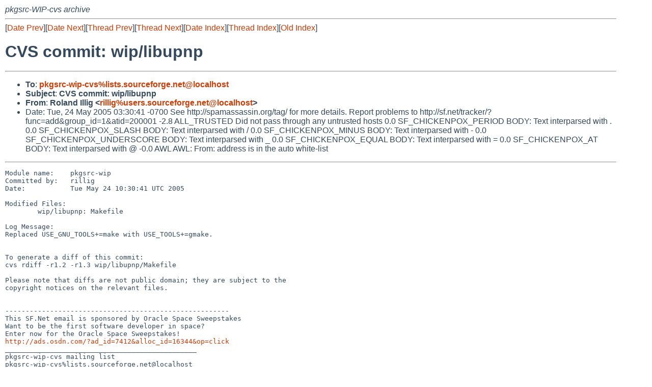

--- FILE ---
content_type: text/html
request_url: http://mail-index.netbsd.org/pkgsrc-wip-cvs/2005/05/24/msg002910.html
body_size: 4838
content:
<!-- MHonArc v2.6.16 -->
<!--X-Subject: CVS commit: wip/libupnp -->
<!--X-From-R13: Dbynaq Wyyvt <evyyvtNhfref.fbheprsbetr.arg> -->
<!--X-Date: Tue, 24 May 2005 13:24:58 +0200 (CEST) -->
<!--X-Message-Id: E1DaWgL&#45;0002qO&#45;C9@sc8&#45;pr&#45;cvs1.sourceforge.net -->
<!--X-Content-Type: text/plain -->
<!--X-Head-End-->
<!DOCTYPE HTML PUBLIC "-//W3C//DTD HTML 4.01 Transitional//EN"
        "http://www.w3.org/TR/html4/loose.dtd">
<html>
<head>
<title>CVS commit: wip/libupnp</title>
<link rel="stylesheet" href="/mailindex.css" type="text/css">
<link rel="shortcut icon" href="/favicon.ico" type="image/x-icon">
</head>
<body>
<!--X-Body-Begin-->
<!--X-User-Header-->
<address>
pkgsrc-WIP-cvs archive
</address>
<!--X-User-Header-End-->
<!--X-TopPNI-->
<hr>
[<a href="/pkgsrc-wip-cvs/2005/05/24/msg002882.html">Date Prev</a>][<a href="/pkgsrc-wip-cvs/2005/05/24/msg002920.html">Date Next</a>][<a href="/pkgsrc-wip-cvs/2005/03/31/msg001299.html">Thread Prev</a>][<a href="/pkgsrc-wip-cvs/2006/02/11/msg005861.html">Thread Next</a>][<a
href="../../../2005/05/date3.html#002910">Date Index</a>][<a
href="../../../2005/03/thread2.html#002910">Thread Index</a>][<a
href="../oindex.html">Old Index</a>]

<!--X-TopPNI-End-->
<!--X-MsgBody-->
<!--X-Subject-Header-Begin-->
<h1>CVS commit: wip/libupnp</h1>
<hr>
<!--X-Subject-Header-End-->
<!--X-Head-of-Message-->
<ul>
<li><strong>To</strong>: <strong><a href="mailto:pkgsrc-wip-cvs%lists.sourceforge.net@localhost">pkgsrc-wip-cvs%lists.sourceforge.net@localhost</a></strong></li>
<li><strong>Subject</strong>: <strong>CVS commit: wip/libupnp</strong></li>
<li><strong>From</strong>: <strong>Roland Illig &lt;<a href="mailto:rillig%users.sourceforge.net@localhost">rillig%users.sourceforge.net@localhost</a>&gt;</strong></li>
<li>Date: Tue, 24 May 2005 03:30:41 -0700	See http://spamassassin.org/tag/ for more details.	Report problems to http://sf.net/tracker/?func=add&amp;group_id=1&amp;atid=200001	-2.8 ALL_TRUSTED            Did not pass through any untrusted hosts	0.0 SF_CHICKENPOX_PERIOD   BODY: Text interparsed with .	0.0 SF_CHICKENPOX_SLASH    BODY: Text interparsed with /	0.0 SF_CHICKENPOX_MINUS    BODY: Text interparsed with -	0.0 SF_CHICKENPOX_UNDERSCORE BODY: Text interparsed with _	0.0 SF_CHICKENPOX_EQUAL    BODY: Text interparsed with =	0.0 SF_CHICKENPOX_AT       BODY: Text interparsed with @	-0.0 AWL                    AWL: From: address is in the auto white-list</li>
</ul>
<!--X-Head-of-Message-End-->
<!--X-Head-Body-Sep-Begin-->
<hr>
<!--X-Head-Body-Sep-End-->
<!--X-Body-of-Message-->
<pre>Module name:    pkgsrc-wip
Committed by:   rillig
Date:           Tue May 24 10:30:41 UTC 2005

Modified Files:
        wip/libupnp: Makefile

Log Message:
Replaced USE_GNU_TOOLS+=make with USE_TOOLS+=gmake.


To generate a diff of this commit:
cvs rdiff -r1.2 -r1.3 wip/libupnp/Makefile

Please note that diffs are not public domain; they are subject to the
copyright notices on the relevant files.


-------------------------------------------------------
This SF.Net email is sponsored by Oracle Space Sweepstakes
Want to be the first software developer in space?
Enter now for the Oracle Space Sweepstakes!
<a  rel="nofollow" href="http://ads.osdn.com/?ad_id=7412&amp;alloc_id=16344&amp;op=click">http://ads.osdn.com/?ad_id=7412&amp;alloc_id=16344&amp;op=click</a>
_______________________________________________
pkgsrc-wip-cvs mailing list
pkgsrc-wip-cvs%lists.sourceforge.net@localhost
<a  rel="nofollow" href="https://lists.sourceforge.net/lists/listinfo/pkgsrc-wip-cvs">https://lists.sourceforge.net/lists/listinfo/pkgsrc-wip-cvs</a>

</pre>
<!--X-Body-of-Message-End-->
<!--X-MsgBody-End-->
<!--X-Follow-Ups-->
<hr>
<!--X-Follow-Ups-End-->
<!--X-References-->
<!--X-References-End-->
<!--X-BotPNI-->
<hr>
<ul>
<li>Prev by Date:
<strong><a href="/pkgsrc-wip-cvs/2005/05/24/msg002882.html">CVS commit: wip/jdk14</a></strong>
</li>
<li>Next by Date:
<strong><a href="/pkgsrc-wip-cvs/2005/05/24/msg002920.html">CVS commit: wip/linuxigd</a></strong>
</li>

<li>Previous by Thread:
<strong><a href="/pkgsrc-wip-cvs/2005/03/31/msg001299.html">CVS commit: wip/libupnp</a></strong>
</li>
<li>Next by Thread:
<strong><a href="/pkgsrc-wip-cvs/2006/02/11/msg005861.html">CVS commit: wip/libupnp</a></strong>
</li>

<li>Indexes:
<ul>
<li><a href="../../../2005/05/date3.html#002910">
<strong>reverse Date</strong></a></li>
<li><a href="../../../2005/03/thread2.html#002910">
<strong>reverse Thread</strong></a></li>
<li><a href="../oindex.html">
<strong>Old Index</strong></a></li>
</ul>
</li>
</ul>

<!--X-BotPNI-End-->
<!--X-User-Footer-->
<strong>
<a href="/index.html">Home</a> |
<a href="../../../index.html">Main Index</a> |
<a href="../../../tindex.html">Thread Index</a> |
<a href="../../../oindex.html">Old Index</a>
</strong>
<!--X-User-Footer-End-->
</body>
</html>
